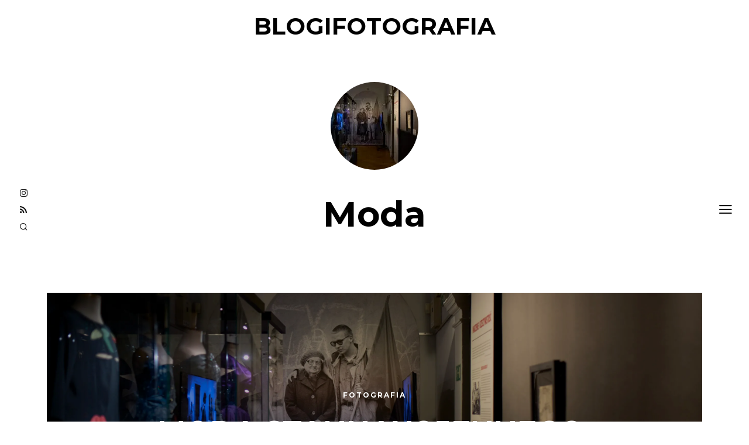

--- FILE ---
content_type: text/css
request_url: https://blogifotografia.pl/wp-content/themes/fotomag/assets/css/style.min.css?ver=2.0.8
body_size: 15954
content:
/*!
Theme Name: Fotomag
Theme URI: https://themeforest.net/item/fotomag-a-silky-minimalist-blogging-magazine-wordpress-theme-for-visual-storytelling/14967021
Description: Fotomag is a silky and extensively refined minimalist magazine. Beautiful stories are for everyone.
Version: 2.0.8
Author: Codetipi
Author URI: https://codetipi.com
Text Domain: fotomag
*/article,aside,details,figcaption,figure,footer,header,hgroup,main,nav,section,summary{display:block}
audio,canvas,video{display:inline-block}
audio:not([controls]){display:none;height:0}
[hidden],template{display:none}
html{font-family:sans-serif;-ms-text-size-adjust:100%;-webkit-text-size-adjust:100%}
body{margin:0}
a{background:transparent}
a:focus{outline:thin dotted}
a:active,a:hover{outline:0}
h1{font-size:2em;margin:.67em 0}
abbr[title]{border-bottom:1px dotted}
b,strong,.strong{font-weight:bold}
dfn,em,.em{font-style:italic}
hr{-webkit-box-sizing:content-box;box-sizing:content-box;height:0}
p{-webkit-hyphens:auto;-epub-hyphens:auto;-ms-hyphens:auto;hyphens:auto}
pre{margin:0}
code,kbd,pre,samp{font-family:monospace,serif;font-size:1em}
pre{white-space:pre-wrap}
q{quotes:"\201C" "\201D" "\2018" "\2019"}
q:before,q:after{content:'';content:none}
small,.small{font-size:75%}
sub,sup{font-size:75%;line-height:0;position:relative;vertical-align:baseline}
sup{top:-0.5em}
sub{bottom:-0.25em}
dl,menu,ol,ul{margin:1em 0}
dd{margin:0}
menu{padding:0 0 0 40px}
ol,ul{padding:0;list-style-type:none}
nav ul,nav ol{list-style:none;list-style-image:none}
img{border:0}
svg:not(:root){overflow:hidden}
figure{margin:0}
fieldset{border:1px solid silver;margin:0 2px;padding:.35em .625em .75em}
legend{border:0;padding:0}
button,input,select,textarea{font-family:inherit;font-size:100%;margin:0}
button,input{line-height:normal}
button,select{text-transform:none}
button,html input[type="button"],input[type="reset"],input[type="submit"]{-webkit-appearance:button;cursor:pointer}
button[disabled],html input[disabled]{cursor:default}
input[type="checkbox"],input[type="radio"]{-webkit-box-sizing:border-box;box-sizing:border-box;padding:0}
input[type="search"]{-webkit-appearance:textfield;-webkit-box-sizing:content-box;box-sizing:content-box}
input[type="search"]::-webkit-search-cancel-button,input[type="search"]::-webkit-search-decoration{-webkit-appearance:none}
button::-moz-focus-inner,input::-moz-focus-inner{border:0;padding:0}
textarea{overflow:auto;vertical-align:top}
table{border-collapse:collapse;border-spacing:0}
*{-webkit-box-sizing:border-box;box-sizing:border-box}
.image-replacement,.ir{text-indent:100%;white-space:nowrap;overflow:hidden}
.clearfix:after{content:"";display:block;clear:both}
span.amp{font-family:Baskerville,'Goudy Old Style',Palatino,'Book Antiqua',serif !important;font-style:italic}
.screen-reader-text{clip:rect(1px,1px,1px,1px);position:absolute !important;white-space:nowrap;height:1px;width:1px;overflow:hidden}
.screen-reader-text:focus{background-color:#f1f1f1;border-radius:3px;-webkit-box-shadow:0 0 2px 2px rgba(0,0,0,0.6);box-shadow:0 0 2px 2px rgba(0,0,0,0.6);clip:auto !important;color:#21759b;display:block;font-size:14px;font-size:.875rem;font-weight:bold;height:auto;left:5px;line-height:normal;padding:15px 23px 14px;text-decoration:none;top:5px;width:auto;z-index:100000}
embed,iframe,object{margin-bottom:1.5em;max-width:100%}
.blockquote{clear:both}
.video-wrap{position:relative;clear:both;width:100%;padding-bottom:56.25%}
.video-wrap iframe,.video-wrap object,.video-wrap embed{position:absolute;top:0;left:0;width:100%;height:100%}
.wp-caption,.gallery-caption{font-size:13px;font-size:.8125rem;font-style:italic;margin-bottom:1.5em;max-width:100%}
.wp-caption img[class*="wp-image-"]{display:block;width:100%;margin-left:auto;margin-right:auto}
.wp-caption .wp-caption-text{margin:.8075em 0}
.gallery{margin-bottom:30px;float:left;width:100%}
.wp-block-gallery .blocks-gallery-image figcaption,.wp-block-gallery .blocks-gallery-item figcaption{padding:20px 10px 5px;background:-webkit-gradient(linear,left top,left bottom,from(rgba(0,0,0,0)),color-stop(75%,rgba(0,0,0,0.25)));background:linear-gradient(rgba(0,0,0,0),rgba(0,0,0,0.25) 75%)}
.wp-block-button__link{color:inherit !important}
.gallery-item{float:left;vertical-align:top;width:100%;padding-right:5px;padding-bottom:5px;text-align:center;position:relative}
.gallery-item:hover .gallery-caption{opacity:1}
.gallery-columns-2 .gallery-item{width:50%}
.gallery-columns-3 .gallery-item{width:33.33%}
.gallery-columns-4 .gallery-item{width:25%}
.gallery-columns-5 .gallery-item{width:20%}
.gallery-columns-6 .gallery-item{width:16.66666666666667%}
.gallery-columns-7 .gallery-item{width:14.28%}
.gallery-columns-8 .gallery-item{width:12.5%}
.gallery-columns-9 .gallery-item{width:11.11111%}
.fotomag-widget .gallery-columns-5 .gallery-item,.fotomag-widget .gallery-columns-6 .gallery-item,.fotomag-widget .gallery-columns-7 .gallery-item,.fotomag-widget .gallery-columns-8 .gallery-item,.fotomag-widget .gallery-columns-9 .gallery-item{width:25%}
.fotomag-widget ul{list-style:none}
.widget-title{font-size:10px;margin-bottom:30px;letter-spacing:2px !important}
.gallery-icon{line-height:0}
.gallery-caption{position:absolute;opacity:0;background:rgba(0,0,0,0.5);margin-bottom:5px;bottom:0;color:#fff;left:0;width:100%;max-height:100%;padding:10px;-webkit-transition:.3s ease-out opacity;transition:.3s ease-out opacity}
select{max-width:100%}
.widget_categories ul{margin:15px 0}
.widget_categories ul li ol,.widget_categories ul li ul{margin:0 0 0 20px}
article.sticky .title:before{content:"*";padding-right:5px}
.widget_rss li{margin:0 0 30px;list-style-type:none}
.widget_rss .rsswidget{font-weight:700}
.widget_rss .rss-date{font-size:.8em;display:block;margin:10px 0}
.comment-list{list-style-type:none}
.comment-list ol{list-style-type:none}
.comment p{margin-bottom:1em}
.comment p:last-of-type{margin-bottom:0}
.widget_tag_cloud a{font-weight:700;font-size:10px !important;display:inline-block;margin:0 10px 0 0;letter-spacing:2px;text-transform:uppercase}
.widget_tag_cloud a:before{content:'#'}
.site-inner select,.site-inner .select2-container--default .select2-selection--single,.site-inner input[type="text"],.site-inner input[type="tel"],.site-inner input[type="number"],.site-inner input[type="password"],.site-inner input[type="email"],.site-inner input[type="url"],.site-inner textarea,.site-inner .woocommerce:not(.widget_product_search) button,.site-inner fieldset,.site-inner .drop-search input,.site-inner .post-password-form input[type="submit"]{height:48px;background:transparent;border:1px solid #eee;border-radius:0;letter-spacing:.01em;padding:0 15px;color:inherit;width:100%}
.site-inner select[multiple="multiple"]{height:auto}
.site-inner input[type="search"]{background:transparent;border:0}
.site-inner input[type="submit"],.site-inner input[type="text"],.site-inner input[type="tel"],.site-inner input[type="number"],.site-inner input[type="password"],.site-inner input[type="email"],.site-inner input[type="url"],.site-inner textarea,.site-inner .woocommerce:not(.widget_product_search) button,.site-inner fieldset{-webkit-appearance:none}
.site-inner textarea{padding:15px;min-height:96px}
.site-inner fieldset,.site-inner textarea{height:auto}
.site-inner fieldset{margin-bottom:30px}
.site-inner .post-password-form input[type="submit"]{background:#111;color:#fff}
.site-inner .post-password-form input{margin-top:15px}
.site-inner .post-password-form p:nth-child(2){display:-webkit-box;display:-ms-flexbox;display:flex;-webkit-box-align:end;-ms-flex-align:end;align-items:flex-end}
.site-inner .post-password-form p:nth-child(2) label{width:100%}
.site-inner .post-password-form p:nth-child(2) input[type="submit"]{width:200px}
.skin-dark .site-inner select,.skin-dark .site-inner input[type="text"],.skin-dark .site-inner input[type="tel"],.skin-dark .site-inner input[type="number"],.skin-dark .site-inner input[type="password"],.skin-dark .site-inner input[type="email"],.skin-dark .site-inner input[type="url"],.skin-dark .site-inner textarea,.skin-dark .site-inner .woocommerce:not(.widget_product_search) button,.skin-dark .site-inner fieldset,.skin-dark .site-inner .drop-search input,.skin-dark .site-inner .post-password-form input[type="submit"]{border:1px solid #272727}
.skin-dark .comment-form input:not(.submit),.skin-dark .comment-form textarea{background:transparent}
.fotomag-checkbox{margin-top:10px;font-size:10px;display:-webkit-box;display:-ms-flexbox;display:flex;width:100%;text-align:left}
.fotomag-checkbox a{text-decoration:underline;margin-left:3px}
.fotomag-checkbox label{position:relative}
.fotomag-checkbox label .fotomag-i{width:12px;margin-top:2px;text-align:center;margin-right:7px;height:12px;display:inline-block;background:#eee;position:relative;-webkit-transition:.2s ease;transition:.2s ease;line-height:12px;border-radius:2px}
.fotomag-checkbox label .fotomag-i:before{border-radius:2px;content:"\e908";font-family:'tipi';color:#fff;font-size:8px;position:absolute;top:0;left:0;width:100%;opacity:0;height:100%;-webkit-transform:translatey(3px);transform:translatey(3px);-webkit-transition:.2s ease;transition:.2s ease}
.fotomag-checkbox input[type="checkbox"]{position:absolute;opacity:0;top:5px;left:0;height:12px;width:12px;margin:0}
.fotomag-checkbox input[type="checkbox"]:checked+.fotomag-i{background:#1d69d0 !important}
.fotomag-checkbox input[type="checkbox"]:checked+.fotomag-i:before{opacity:1;-webkit-transform:translatey(0);transform:translatey(0)}
.select2-container--default .select2-selection--single .select2-selection__rendered{line-height:48px !important;padding:0}
.select2-container--default .select2-selection--single .select2-selection__arrow{height:48px !important;right:10px !important}
.select2-search--dropdown{padding:10px}
.select2-dropdown{border-radius:0}
.widget_search form,.widget_product_search form{border:1px solid #eee;color:#999}
.widget_search form *,.widget_product_search form *{color:#999}
.widget_search .search-submit,.widget_product_search .search-submit{height:48px;float:right;width:48px;-webkit-transition:all .2s;transition:all .2s}
.widget_search .search-submit:hover,.widget_product_search .search-submit:hover{background:rgba(255,255,255,0.05)}
.widget_search .search-field,.widget_product_search .search-field{width:100%;padding:0 20px}
.widget_search ::-webkit-input-placeholder,.widget_product_search ::-webkit-input-placeholder{color:inherit}
.widget_search ::-moz-placeholder,.widget_product_search ::-moz-placeholder{color:inherit}
.widget_search :-ms-input-placeholder,.widget_product_search :-ms-input-placeholder{color:inherit}
.sb-skin-2 .widget_search form{border:1px solid #222}
#wp-calendar{font-size:12px;width:auto}
#wp-calendar caption{padding:20px;letter-spacing:2px;text-transform:uppercase;font-size:14px;font-weight:700}
#wp-calendar thead,#wp-calendar tfoot,#wp-calendar tr th{line-height:1;border:0;font-size:10px}
#wp-calendar tbody{color:#999}
#wp-calendar tbody .pad{background:transparent}
#wp-calendar tbody td{background:#f5f5f5;border:1px solid transparent;padding:10px}
#wp-calendar tbody td:hover{opacity:.5;color:#666}
#wp-calendar tbody a{text-decoration:underline}
#wp-calendar thead{border-bottom:1px solid #eee}
#wp-calendar tr td{padding:15px 13px;text-align:center;border:0}
#wp-calendar #prev{text-align:left}
#wp-calendar #next{text-align:right}
.fotomag-widget .mm-sb-top .sub-menu{padding:0}
.fotomag-widget .sub-menu .menu-item-has-children>a:after{display:none}
.fotomag-widget .menu li,.fotomag-widget.widget_categories ul li,.fotomag-widget.widget_archive ul li,.fotomag-widget.widget_pages ul li{display:block !important}
.fotomag-widget .menu .sub-menu,.fotomag-widget.widget_categories ul .sub-menu,.fotomag-widget.widget_archive ul .sub-menu,.fotomag-widget.widget_pages ul .sub-menu{opacity:1;visibility:visible;margin:0}
.fotomag-widget .sub-menu{min-width:0 !important;display:block;background:transparent;-webkit-transform:none !important;transform:none !important}
.fotomag-widget .sub-menu li{border-bottom:0}
.fotomag-widget .sub-menu li a{padding:10px 0 !important;display:inline}
.fotomag-widget .sub-menu,.fotomag-widget .standard-drop .sub-menu{position:static;visibility:inherit;opacity:inherit}
.fotomag-widget .menu-item-has-children>a:after{display:none}
.footer-widget .menu,.footer-widget.widget_categories ul,.footer-widget.widget_archive ul,.footer-widget.widget_pages ul{font-size:13px;letter-spacing:1px}
.cb-divider .cb-title:before{right:100%}
.cb-divider .cb-title:after{left:100%}
.cb-divider{width:100%;overflow:hidden;position:relative;text-align:center;margin:30px 0}
.cb-divider .cb-title{color:#777;margin:0;position:relative;display:inline-block;letter-spacing:2px;line-height:1.2;text-transform:uppercase;padding:7px 30px;font-size:14px;font-weight:700;background:#fff}
.cb-divider .cb-title:after,.cb-divider .cb-title:before{content:"";display:block;height:10px;position:absolute;top:50%;margin-top:-5px;width:1920px;background:#ddd}
/*! Swipebox v1.3.0 | Constantin Saguin csag.co | MIT License | github.com/brutaldesign/swipebox */html.swipebox-html.swipebox-touch{overflow:hidden !important}
#swipebox-overlay img{border:none !important}
#swipebox-overlay{direction:ltr;width:100%;height:100%;position:fixed;top:0;left:0;z-index:99999 !important;overflow:hidden;-webkit-user-select:none;-moz-user-select:none;-ms-user-select:none;user-select:none}
#swipebox-container{position:relative;width:100%;height:100%}
#swipebox-slider{-webkit-transition:-webkit-transform .4s ease;transition:-webkit-transform .4s ease;transition:transform .4s ease;transition:transform .4s ease,-webkit-transform .4s ease;height:100%;left:0;top:0;width:100%;white-space:nowrap;position:absolute;display:none;cursor:pointer}
#swipebox-slider .slide{height:100%;width:100%;line-height:1px;text-align:center;display:inline-block}
#swipebox-slider .slide:before{content:"";display:inline-block;height:50%;width:1px;margin-right:-1px}
#swipebox-slider .slide img,#swipebox-slider .slide .swipebox-video-container,#swipebox-slider .slide .swipebox-inline-container{display:inline-block;max-height:100%;max-width:100%;margin:0;padding:0;width:auto;height:auto;vertical-align:middle}
#swipebox-slider .slide .swipebox-video-container{background:0;max-width:1140px;max-height:100%;width:100%;padding:5%;-webkit-box-sizing:border-box;box-sizing:border-box}
#swipebox-slider .slide .swipebox-video-container .swipebox-video{width:100%;height:0;padding-bottom:56.25%;overflow:hidden;position:relative}
#swipebox-slider .slide .swipebox-video-container .swipebox-video iframe{width:100% !important;height:100% !important;position:absolute;top:0;left:0}
#swipebox-slider .slide-loading{background:url(../img/loader.gif) no-repeat center center}
#swipebox-bottom-bar,#swipebox-top-bar{-webkit-transition:.5s;transition:.5s;position:absolute;left:0;z-index:999;height:50px;width:100%}
#swipebox-bottom-bar{bottom:-50px}
#swipebox-bottom-bar.visible-bars{-webkit-transform:translate3d(0,-50px,0);transform:translate3d(0,-50px,0)}
#swipebox-top-bar{top:-50px}
#swipebox-top-bar.visible-bars{-webkit-transform:translate3d(0,50px,0);transform:translate3d(0,50px,0)}
#swipebox-title{display:block;width:100%;text-align:center}
#swipebox-prev,#swipebox-next,#swipebox-close{background-image:url(../img/icons.png);background-repeat:no-repeat;border:none !important;text-decoration:none !important;cursor:pointer;width:50px;height:50px;top:0}
#swipebox-arrows{display:block;margin:0 auto;width:100%;height:50px}
#swipebox-prev{background-position:-32px 13px;float:left}
#swipebox-next{background-position:-78px 13px;float:right}
#swipebox-close{top:0;right:0;position:absolute;z-index:9999;background-position:15px 12px}
.swipebox-no-close-button #swipebox-close{display:none}
#swipebox-prev.disabled,#swipebox-next.disabled{opacity:.3}
.swipebox-no-touch #swipebox-overlay.rightSpring #swipebox-slider{-webkit-animation:rightSpring .3s;animation:rightSpring .3s}
.swipebox-no-touch #swipebox-overlay.leftSpring #swipebox-slider{-webkit-animation:leftSpring .3s;animation:leftSpring .3s}
.swipebox-touch #swipebox-container:before,.swipebox-touch #swipebox-container:after{-webkit-backface-visibility:hidden;backface-visibility:hidden;-webkit-transition:all .3s ease;transition:all .3s ease;content:' ';position:absolute;z-index:999;top:0;height:100%;width:20px;opacity:0}
.swipebox-touch #swipebox-container:before{left:0;-webkit-box-shadow:inset 10px 0 10px -8px #656565;box-shadow:inset 10px 0 10px -8px #656565}
.swipebox-touch #swipebox-container:after{right:0;-webkit-box-shadow:inset -10px 0 10px -8px #656565;box-shadow:inset -10px 0 10px -8px #656565}
.swipebox-touch #swipebox-overlay.leftSpringTouch #swipebox-container:before{opacity:1}
.swipebox-touch #swipebox-overlay.rightSpringTouch #swipebox-container:after{opacity:1}
#swipebox-overlay{background:#0d0d0d}
#swipebox-bottom-bar,#swipebox-top-bar{text-shadow:1px 1px 1px black;background:#000;opacity:.95}
#swipebox-top-bar{color:white !important;font-size:15px;line-height:43px;font-family:Helvetica,Arial,sans-serif}
body{scroll-behavior:smooth;font-size:15px;line-height:1.8;-webkit-font-smoothing:antialiased;color:#222;background:#fff}
img:not(.fs-lightbox-image){max-width:100%}
img{height:auto}
.wp-block-categories-list,.wp-block-archives-list{list-style:none}
.video-wrap,.alignfull .wp-block-embed__wrapper{position:relative;clear:both;width:100%;padding-bottom:56.25%}
.video-wrap iframe,.video-wrap object,.video-wrap embed,.alignfull .wp-block-embed__wrapper iframe,.alignfull .wp-block-embed__wrapper object,.alignfull .wp-block-embed__wrapper embed{position:absolute;top:0;left:0;width:100%;height:100%}
.logo-fallback{font-size:40px;text-transform:uppercase;color:#000;font-weight:700;line-height:1;text-align:center}
.logo-fallback a{color:inherit}
.wp-block-image figcaption{font-size:13px;margin-bottom:1em;margin-top:.5em;text-align:center}
.alignfull:not(.alignwide),img.alignnone.size-full,.wp-caption.alignnone .size-full{margin:30px calc(50% - 50vw);z-index:3;position:relative}
.alignfull,img.alignnone.size-full,.wp-caption.alignnone .size-full{width:100vw !important;max-width:none}
.wp-caption.alignnone .size-full{margin-bottom:0}
.rounded{border-radius:50%}
.cb-link-overlay{position:absolute;z-index:15;top:0;left:0;bottom:0;right:0;max-height:100%;max-width:100%;-webkit-transition:.5s opacity ease;transition:.5s opacity ease}
.cb-ta-center{text-align:center}
.mask{line-height:0;-webkit-backface-visibility:hidden;backface-visibility:hidden}
.cb-border-top{padding-top:80px}
.cb-border-bot{padding-bottom:80px}
*::-webkit-input-placeholder{color:#222}
*:-moz-placeholder{color:#222}
*::-moz-placeholder{color:#222}
*:-ms-input-placeholder{color:#222}
.tipi-flex-lcr,.tipi-vertical-c,.tipi-all-c,.tipi-flex,.tipi-flex-eq-height{display:-webkit-box;display:-ms-flexbox;display:flex}
.tipi-vertical-c,.tipi-all-c{-webkit-box-align:center;-ms-flex-align:center;align-items:center}
.tipi-all-c{-webkit-box-pack:center;-ms-flex-pack:center;justify-content:center}
.cb-header-trans-tr.single .cb-header{position:absolute;top:0;width:100%}
.cb-header-trans-tr.single.admin-bar .cb-header{top:86px}
.wrap{width:100%;margin:0 auto}
.entry-content{padding:30px 40px}
.entry-content p{-ms-word-wrap:break-word;overflow-wrap:break-word;word-break:break-word}
#cb-content{min-height:85vh}
.cb-no-fis .entry-content{padding-top:0}
.cb-col{float:left}
.cb-col-1{width:100%}
.cb-col-2{width:100%}
.cb-col-3{width:100%}
.cb-col-4{width:100%}
.cb-col-5{width:100%}
.cb-col-6{width:100%}
.cb-col-7{width:100%}
.cb-col-8{width:100%}
.cb-col-9{width:100%}
.cb-col-10{width:100%}
.cb-col-11{width:100%}
.cb-col-12{width:100%}
a,a:visited{text-decoration:none}
a:link,a:visited:link{-webkit-tap-highlight-color:rgba(0,0,0,0.3)}
h1,h2,h3,h4,h5{text-rendering:optimizelegibility;font-weight:700}
h1{font-size:1.7333333333333334em;line-height:1.1153846153846154em;margin-top:1.1153846153846154em;margin-bottom:1.1153846153846154em}
h2{font-size:1.4em;line-height:1.3809523809523812em;margin-top:1.3809523809523812em;margin-bottom:1.3809523809523812em}
h3{font-size:1.2em;line-height:1.6111111111111112em;margin-top:1.6111111111111112em;margin-bottom:0}
h4{font-size:1em;line-height:1.8888888888888888em;margin-top:1.8888888888888888em;margin-bottom:0}
h5{font-size:1em;line-height:1.8888888888888888em;margin-top:1.8888888888888888em;margin-bottom:0}
p,ul,ol,pre,table,blockquote{margin-top:0;margin-bottom:1.8888888888888888em}
ul ul,ol ol,ul ol,ol ul{margin-top:0;margin-bottom:0}
hr{border:1px solid;margin:-1px 0}
b,strong,em,small,code{line-height:1}
sup{line-height:0;position:relative;vertical-align:baseline;top:-0.5em}
sub{bottom:-0.25em}
blockquote{font-style:italic;margin:2em 0;font-size:120%;line-height:1.8}
blockquote cite{font-size:.7em;display:block;margin-top:.7em}
cite{font-style:italic}
dt{font-weight:bold}
table{width:100%;margin-bottom:20px}
table tr td{border-bottom:1px solid #222;padding:10px}
table tr th{border-bottom:3px solid #222;padding:10px}
ol,ul{list-style-position:inside}
ol li ol,ol li ul,ul li ol,ul li ul{margin:0 0 0 1em}
ul{list-style-type:circle}
ol{list-style-type:decimal}
dd{margin-left:0;font-size:.9em;color:#787878;margin-bottom:1.5em}
pre{background:#eee;padding:15px}
video,object{max-width:100%;height:auto}
mark{background:yellow}
.attachment .size-full.alignnone{width:100%;margin-left:0}
.attachment .type-attachment{margin-bottom:80px}
.cb-fs-img{margin:20px 0}
.aligncenter{position:relative;max-width:100%;padding:1em 0;display:block;margin:0 auto;text-align:center}
.alignleft{float:left;margin:0 1em 1em 0;max-width:100%}
.alignleft img{width:100%}
.alignright{float:right;max-width:100%;margin:0 0 1em 1em}
.alignright img{width:100%}
.alignnone{max-width:100%}
.alignleft .wp-caption-text,.alignright .wp-caption-text,.aligncenter .wp-caption-text{padding:7px 12px;margin:0;font-style:italic;text-align:center}
.alignnone.cb-fs-embed .wp-caption-text,.aligncenter .wp-caption-text{padding:7px 12px;margin:0}
.alignnone .wp-caption-text{font-style:italic;text-align:center}
.wp-caption.alignleft,.wp-caption.alignright{margin-bottom:0}
.gallery{background:#f2f2f2;padding:20px 0 !important;margin:40px 0 !important}
.gallery dl{margin:20px 0 !important}
.gallery dl dt{line-height:0}
.gallery dl dd.gallery-caption{padding:8px 10px;text-align:center;color:#535353;margin:0}
.gallery dl a{vertical-align:top}
.gallery dl img{border:none !important;margin:0;-webkit-transition:opacity .35s ease-in-out;transition:opacity .35s ease-in-out;opacity:1;-webkit-backface-visibility:hidden;backface-visibility:hidden}
.gallery dl img:hover{opacity:.7}
.tiled-gallery img{-webkit-transition:opacity .35s ease-in-out;transition:opacity .35s ease-in-out;opacity:1;-webkit-backface-visibility:hidden;backface-visibility:hidden}
.tiled-gallery img:hover{opacity:.7}
.gallery-columns-5,.gallery-columns-6,.gallery-columns-7,.gallery-columns-8,.gallery-columns-9{padding:20px}
.cb-embed-wrap{position:relative;padding-top:56%}
.cb-embed-wrap iframe{position:absolute;top:0;left:0;width:100%;height:100%}
.mejs-container{margin:40px 0}
.logo img{vertical-align:top}
.logo__main{display:inline-block}
.cb-nav-top{background:#fff;text-align:center;z-index:52;padding:15px 0;position:relative}
.cb-top-nav-menu{display:none}
.sticky:before{content:"\f08d";font-family:fontAwesome;position:absolute;top:0;z-index:15;left:0;color:#000;background:#fff;font-size:20px;padding:20px 30px}
.screen-reader-text{clip:rect(1px,1px,1px,1px);position:absolute !important;height:1px;width:1px;overflow:hidden}
.screen-reader-text:focus{background-color:#f1f1f1;border-radius:3px;-webkit-box-shadow:0 0 2px 2px rgba(0,0,0,0.6);box-shadow:0 0 2px 2px rgba(0,0,0,0.6);clip:auto !important;color:#21759b;display:block;font-size:14px;font-size:.875rem;font-weight:bold;height:auto;left:5px;line-height:normal;padding:15px 23px 14px;text-decoration:none;top:5px;width:auto;z-index:100000}
.entry-title{text-align:center}
.cb-title,.title{-ms-word-wrap:break-word;overflow-wrap:break-word;word-break:break-word}
.hero{position:relative}
.hero img{opacity:0;-webkit-transition:.5s ease-in-out opacity;transition:.5s ease-in-out opacity}
.mask-loaded .hero img{opacity:.7}
.hero,.preview{width:100%}
.hero .title,.preview .title{text-transform:uppercase;font-weight:700;margin:15px 0;font-size:22px}
.hero .subtitle,.preview .subtitle{text-transform:none;font-style:italic;display:block;font-size:20px;margin:15px 0;font-weight:400;line-height:1.5}
.hero .meta,.preview .meta{width:60%;text-align:center;margin:0 auto}
.hero .cb-credit-line,.preview .cb-credit-line{position:absolute;bottom:0;left:0;padding:5px 10px;background:rgba(0,0,0,0.5);font-size:10px;letter-spacing:1px;color:#fff;z-index:2}
.article-footer .cb-like-wrap{width:100%;text-align:center}
.cb-like-count{font-size:20px;line-height:1.3;-webkit-transition:.35s opacity linear;transition:.35s opacity linear;display:inline-block}
.cb-like-count .cb-like-icon{position:relative;display:inline-block;width:22px;height:18px}
.cb-like-count .cb-like-icon i{-webkit-transition:.35s opacity ease-in-out;transition:.35s opacity ease-in-out;position:absolute;top:0;left:0}
.cb-like-count.cb-loading{opacity:.3}
.cb-like-count.cb-loading:hover{cursor:default}
.cb-like-count.cb-loading .cb-icon-full{opacity:1}
.liked-0 .cb-icon-full{opacity:0}
.liked-0 .cb-icon-empty{opacity:1}
.liked-0:hover{cursor:pointer}
.liked-0:hover .cb-icon-full{opacity:1}
.liked .cb-icon-full{opacity:1}
.liked .cb-icon-empty{opacity:0}
.entry-content .spon-block{margin-bottom:15px;width:100%;font-size:16px}
.entry-content .spon-block a{color:#000}
.entry-content .spon-block .title{background:#fee700;text-transform:uppercase;padding:3px 7px;font-size:8px;letter-spacing:2px;color:#333;border-radius:2px;line-height:1.6;display:inline-block;margin-right:15px}
.entry-content .spon-block .spon-img{margin-right:10px;line-height:0}
.entry-content .spon-block .spon-img img{max-width:45px}
.hero-title-overlay,.preview{color:#fff;position:relative;text-align:center;padding-bottom:66.6666666%;width:100%;overflow:hidden}
.hero-title-overlay .mask,.preview .mask{background:#000;overflow:hidden;height:100%}
.hero-title-overlay .meta,.preview .meta{position:absolute;top:50%;left:50%;-webkit-transform:translate(-50%,-50%);transform:translate(-50%,-50%);z-index:10;width:80%}
.hero-title-overlay a,.preview a{color:#fff}
.hero-title-overlay .cb-like-count,.preview .cb-like-count{position:absolute;right:24px;bottom:24px;z-index:1}
.hero-title-overlay .icon__embed,.preview .icon__embed{background:rgba(255,255,255,0.9);color:#000}
.hero-2 .hero,.hero-2 .mask{max-height:50vh}
.hero-2 .mask{display:-webkit-box;display:-ms-flexbox;display:flex;-webkit-box-align:center;-ms-flex-align:center;align-items:center}
.cb-al-post .cb-style-2 .icon__embed{background:rgba(255,255,255,0.9);color:#000;-webkit-transition:.35s background ease-in-out;transition:.35s background ease-in-out}
.cb-al-post .cb-style-2 .icon__embed:hover{background:#fff}
.cb-fi{position:absolute;top:0;right:0;bottom:0;left:0;height:100%;width:100%;background-size:cover;background-position:50%;opacity:.8;-webkit-backface-visibility:hidden;backface-visibility:hidden}
.cb-style-2{color:#fff;position:relative !important}
.cb-style-2 .meta{position:absolute;top:50%;left:50%;-webkit-transform:translate(-50%,-50%);transform:translate(-50%,-50%);z-index:10}
.cb-style-2 img{opacity:.8;max-width:none;width:100%}
.cb-style-2 a{color:#fff}
.cb-style-2 .cb-fis-bg{background-position:50% 50% !important}
.no-fi{margin:100px 0;position:relative}
.no-fi .cb-like-count{margin-top:10px}
.no-fi .title{color:#000}
.no-fi a{color:#000}
.no-fi .icon__embed{background:#000;color:#fff;display:block;margin:20px auto 0}
.hero-1 .hero{height:100vh}
.cb-al-post .hero-wrap,.cb-al-post .cb-gallery-wrap{position:relative}
.cb-al-post.cb-loaded .cb-fis .cb-fis-bg{opacity:.7}
.icon__embed{margin-left:auto;margin-right:auto;width:36px;height:36px;display:-webkit-box;display:-ms-flexbox;display:flex;-webkit-box-align:center;-ms-flex-align:center;align-items:center;-webkit-box-pack:center;-ms-flex-pack:center;justify-content:center;font-size:15px;-webkit-transition:.3s;transition:.3s}
.icon__embed:hover{-webkit-transform:scale(1.2,1.2);transform:scale(1.2,1.2)}
.cb-bs{margin-bottom:2px;background:#000}
.cb-bs .title{text-transform:uppercase;font-weight:700;margin:0;font-size:20px}
.cb-bs .subtitle{text-transform:none;font-style:italic;display:block;font-size:12px;margin:10px 0;font-weight:400}
.cb-bs .cb-cat{font-size:12px;line-height:1.3}
.cb-bs .icon__embed{margin-top:15px}
.cb-s .title{margin:15px 0;line-height:1.2em}
.cb-m .title{margin:15px 0;line-height:1.2em}
.fs-fi{background:#000;overflow:hidden;z-index:51;top:0;left:0;padding-bottom:0}
.fs-fi .cb-fis-bg{background-size:cover;height:inherit;opacity:0;background-position:50% 50%;-webkit-transition:.5s ease-in-out opacity;transition:.5s ease-in-out opacity}
.fs-fi .bg__ldd{opacity:.7}
.go__down{position:absolute;bottom:40px;z-index:20;font-size:40px;color:#fff;left:50%;-webkit-transform:translateX(-50%);transform:translateX(-50%)}
.go__down:focus{outline:0}
.cb-style-text-1{text-align:center;list-style-type:none}
.cb-style-text-1 li a{text-transform:uppercase;font-weight:700;margin:10px 0;text-decoration:none}
.cb-cat{text-transform:uppercase;font-weight:700;font-size:12px;display:inline-block;letter-spacing:2px}
.cb-cat a{display:inline-block;margin:3px 3px 0}
.cb-cat a:after{content:"/";margin-left:5px;font-weight:400}
.cb-cat a:last-child:after{content:'';display:none}
.progress{position:fixed;height:4px;top:44px;width:0;background-color:#161616;-webkit-transition:.2s opacity,0.3s top;transition:.2s opacity,0.3s top;opacity:0;z-index:20}
.progress.active{opacity:1}
.progress__count{position:absolute;right:0;font-size:16px;color:#fff;background:#000;padding:2px 10px;border-radius:3px}
.cb-reading-time-on .cb-cat a:last-child:after{content:'/';display:inline}
.cb-date{font-size:12px;margin-top:1em;color:#666}
.cb-link{width:100%;height:100%;position:absolute;top:0;left:0;display:block;z-index:11}
.cb-alp-ld{position:relative;display:block;height:100px;text-align:center}
.cb-alp-ld i{-webkit-animation:fa-spin 1.2s infinite linear;animation:fa-spin 1.2s infinite linear}
.cb-alp-ld .cb-end{display:none;text-transform:uppercase}
.cb-no-more i{display:none}
.cb-no-more .cb-end{display:block}
.cb-post-footer-block{margin:0 auto 4em;text-align:center}
.cb-post-footer-block .cb-block-title,.cb-post-footer-block .comment-reply-title{text-transform:uppercase;font-weight:700;font-size:30px;margin-bottom:60px}
.cb-post-footer-block .comment-reply-title small{font-size:60%;line-height:1.8}
.cb-post-footer-block a{color:#222}
.cb-tags{text-align:left}
.cb-tags a{font-weight:700;font-size:10px !important;display:inline-block;margin:0 10px 0 0;letter-spacing:2px;text-transform:uppercase}
.cb-tags a:before{content:'#'}
.cb-social-sharing .cb-title{display:inline-block;margin-right:20px;font-weight:700;font-size:15px}
.cb-social-sharing .cb-sharing-buttons{display:inline-block}
.cb-social-sharing .cb-sharing-buttons a{display:inline-block;color:#000;margin:0 15px}
.sharing-top{margin-bottom:30px}
.cb-separator{display:block;height:1px;background:#111;width:100%;margin-bottom:4em}
.cb-next-previous{text-align:center}
.cb-next-previous img{border-radius:50%}
.cb-next-previous .cb-next-previous-block{width:100%;font-weight:700}
.cb-next-previous .cb-next-previous-block .cb-read-title{display:block;color:#4d4d4d;font-size:12px;letter-spacing:1px}
.cb-next-previous .cb-previous-post{margin-bottom:40px}
.cb-next-previous .cb-title{font-size:16px;letter-spacing:1px}
.commentlist{list-style-type:none}
.commentlist li{display:inline-block;width:100%;margin-bottom:20px;padding-top:40px;text-align:left}
.commentlist li .cb-comment-body .cb-gravatar-image img{border-radius:50%}
.commentlist li .cb-comment-body img{float:right;margin-left:20px;line-height:0}
.commentlist li .cb-comment-body .comment-author{min-height:80px}
.commentlist li .cb-comment-body .comment-author .fn{font-style:normal;display:block;font-size:16px;font-weight:700;letter-spacing:1px}
.commentlist li .cb-comment-body .comment-author .fn a{color:#202020}
.commentlist li .cb-comment-body .comment-author time a{font-size:12px;color:#9a9a9a}
.commentlist li .cb-comment-body .comment_content{margin-top:20px}
.commentlist li .cb-comment-body .comment_content p{margin:5px 0}
.commentlist li .cb-comment-body .comment-reply-link,.commentlist li .cb-comment-body .comment-edit-link{color:#4d4d4d;font-size:12px;letter-spacing:1px;font-weight:700}
.commentlist li .cb-comment-body .comment-edit-link{margin:10px 0}
.commentlist li .cb-comment-body .alert p{color:#4d4d4d;margin:15px 0;font-weight:700;font-size:.6em;letter-spacing:2px;text-transform:uppercase;display:block;font-weight:700}
.commentlist li #respond{padding-left:20px}
.commentlist li .children{margin:20px 0 -20px}
.commentlist li .children .cb-border{padding-right:0 !important}
.commentlist li .depth-3 .children{padding-left:0}
.commentlist li .depth-3 .children .cb-border{padding-left:0 !important}
.commentlist .pingback .cb-comment-body .comment_content{padding-left:0 !important}
.commentlist #cancel-comment-reply-link{display:block}
.commentlist article{padding-bottom:40px}
.bypostauthor{background:#f5f5f5;border-radius:5px}
.comment-form{text-align:left}
.comment-form input,.comment-form textarea{width:100%;border:0;padding:20px;-webkit-transition:background .35s;transition:background .35s;background:#f2f2f2;color:#444;line-height:1.8}
.comment-form input:focus,.comment-form textarea:focus{outline-width:0;background:#e1e1e1}
.comment-form textarea{height:250px}
.comment-form #submit,.comment-form label{color:#161616;font-size:10px;letter-spacing:1px;text-transform:uppercase;margin:0 0 10px;display:block;font-weight:700}
.comment-form .comment-notes{color:#888;display:block;padding-bottom:10px}
.comment-form #submit{font-size:12px;width:auto;padding:10px 20px;margin:50px 0;-webkit-transition:background .35s;transition:background .35s;border:2px solid #161616;background:transparent}
.comment-form #submit:hover{-webkit-box-shadow:3px 3px 0 #161616;box-shadow:3px 3px 0 #161616;background:rgba(255,255,255,0.25)}
.social__icons a{font-size:20px;margin:0 10px}
.cb-author-box .mask{margin-bottom:2em;display:inline-block}
.cb-author-box .mask img{margin:0;border-radius:50%}
.cb-title-box{text-align:center;margin:50px auto 100px}
.cb-title-box .cb-arc-title{color:#000}
.cb-title-box a{color:#000}
.cb-title-box .mask{margin-bottom:0;display:inline-block}
.cb-title-box .mask img{margin:0;border-radius:50%}
.cb-title-box .cb-upper-title{font-size:15px;letter-spacing:2px;font-weight:700;color:#555;display:block;text-transform:uppercase;line-height:1.5}
.cb-related-posts a{color:#fff}
.cb-single-rp .cb-bs{margin:0 auto !important;float:none !important}
.cb-page-links{margin:0 0 2em}
.cb-page-links>.cb-page-number{text-decoration:underline;margin-right:2px}
.cb-page-links a{color:#222;margin-right:2px}
.comment-edit-link{display:none}
.cb-post-format-embed{opacity:0;visibility:hidden;z-index:910;position:fixed;-webkit-transform:translate3d(-50%,-60%,0);transform:translate3d(-50%,-60%,0);-webkit-transition:opacity .35s ease-in-out,visibility .35s ease-in-out,-webkit-transform .35s ease-in-out;transition:opacity .35s ease-in-out,visibility .35s ease-in-out,-webkit-transform .35s ease-in-out;transition:transform .35s ease-in-out,opacity .35s ease-in-out,visibility .35s ease-in-out;transition:transform .35s ease-in-out,opacity .35s ease-in-out,visibility .35s ease-in-out,-webkit-transform .35s ease-in-out;width:80%;max-width:1200px;margin:0 auto;top:50%;left:50%}
.pagi-num{padding:50px 0}
.pagination,.woocommerce-pagination{width:100%;text-align:center;clear:left;color:#000;padding:0 20px}
.pagination .page-numbers,.woocommerce-pagination .page-numbers{-webkit-transition:.3s ease-out all;transition:.3s ease-out all;font-weight:400;display:inline-block;padding:5px 12px;font-size:9px;min-width:35px;margin:0 10px 10px 0;border:1px solid #e6e6e6;-webkit-backface-visibility:hidden;backface-visibility:hidden}
.pagination .page-numbers:hover,.woocommerce-pagination .page-numbers:hover{background:#161616;border-color:#161616;color:#fff}
.pagination .prev:hover,.woocommerce-pagination .prev:hover{-webkit-transform:translatex(-2px);transform:translatex(-2px)}
.pagination .next:hover,.woocommerce-pagination .next:hover{-webkit-transform:translatex(2px);transform:translatex(2px)}
.pagination .dots:hover,.woocommerce-pagination .dots:hover{opacity:.5;-webkit-transform:none;transform:none}
.pagination .current,.woocommerce-pagination .current{background:#161616;border:1px solid #161616;color:#fff}
.pagination .current:hover,.woocommerce-pagination .current:hover{-webkit-transform:none;transform:none}
.pagination a,.woocommerce-pagination a{margin:50px 0;color:#000}
.no-more-articles-wrap{margin:0 0 50px}
.no-more-articles-wrap .no-more-articles{width:100%;max-width:450px}
.pagination.loaded{height:0;opacity:0}
.cb-blog-infinite-scroll{opacity:0}
article+.no-more-articles-wrap{margin-top:50px}
.tipi-button,.tipi-button-wrap a{display:inline-block;-webkit-appearance:none;outline:0;-webkit-transition:all .3s ease-out;transition:all .3s ease-out;letter-spacing:1px;cursor:pointer;font-weight:700;text-transform:uppercase;background:#18181e;color:white;height:50px;line-height:50px;border:0;padding:0 90px;font-size:11px}
.tipi-button-l a{font-size:inherit;width:100%;height:auto;padding:15px 30px;line-height:1;max-width:450px}
.tipi-button-border a{color:#000;border:2px solid #000;background:transparent}
.tipi-button-border a:hover{-webkit-box-shadow:3px 3px 0 #161616;box-shadow:3px 3px 0 #161616;background:rgba(255,255,255,0.25)}
.no-more{opacity:.25;pointer-events:none}
.cb-fixed{position:fixed;z-index:50}
.cb-social-icon{display:inline-block}
.nav{-webkit-transition:.35s ease-in-out opacity,0.35s ease-in-out visibility;transition:.35s ease-in-out opacity,0.35s ease-in-out visibility}
.cb-nav-left .cb-pipe{display:inline-block;color:#d2d2d2;padding:0 15px}
.cb-v-container{font-size:15px}
.cb-v-container a{display:inline-block;color:#161616;padding:0 10px;font-weight:700;text-transform:uppercase}
.single .nav,.page .nav{opacity:0;visibility:hidden;z-index:2}
.cb-show-sides .nav{opacity:1;visibility:visible}
.cb-show-sides.cb-freeze-sides{position:absolute;height:100vh}
.cb-under-footer{margin:30px 0}
.cb-footer-area .mc4wp-form-fields input[type=email]{border:2px solid #fff}
.cb-footer-area .mc4wp-form-fields input[type=submit]{background:#222}
.cb-footer-area .cb-separator{margin:30px 0;display:inline-block}
.cb-widget-title{text-align:center;color:#fff;text-transform:uppercase;font-size:15px;margin:0 0 2em}
.cb-widget{max-width:100%;overflow:hidden;margin-bottom:60px}
.cb-widget ul{margin:0}
.cb-widget li{margin:5px 0}
.cb-widget label{margin-right:10px}
.cb-widget:last-child{margin-bottom:0}
.instagram-pics{width:calc(100% + 4px);list-style-type:none}
.instagram-pics li{position:relative;overflow:hidden;float:left;width:33.33333%;border-right:4px solid transparent;line-height:0;margin:0 0 4px}
.instagram-pics li a{display:block}
.fb-like-box{min-height:250px}
.widget_categories ul{margin:15px 0;list-style-type:circle;list-style-position:inside}
.widget_categories ul li ol,.widget_categories ul li ul{margin:0 0 0 20px}
.widget_nav_menu ul,.widget_rss ul,.widget_recent_entries ul,.widget_recent_comments ul,.widget_meta ul,.widget_categories ul,.widget_archive ul,.widget_pages ul{list-style-type:disc;list-style-position:inside}
.widget_rss{max-width:400px;margin:0 auto 60px}
.widget_rss li{margin:0 0 30px;list-style-type:none}
.widget_rss .rss-date{font-size:.8em;display:block;margin:10px}
.widget_search .cb-search{margin:0 auto;position:relative;color:#161616;font-weight:700;max-width:400px}
.widget_search .cb-search .cb-search-field{width:100%;font-size:16px;padding:10px 80px 10px 20px;height:60px;outline:0;background:#e4e4e4;border:0}
.widget_search .cb-search .cb-search-submit{background:transparent;font-size:18px;border:0;width:60px;height:60px;position:absolute;top:0;right:0;-webkit-appearance:none;outline:0}
.widget_search .cb-search .cb-search-submit:hover{color:#555}
.widget_tag_cloud .tagcloud{max-width:400px;margin:0 auto}
.widget_tag_cloud a{font-weight:700;font-size:10px !important;display:inline-block;margin:0 10px 0 0;letter-spacing:2px;text-transform:uppercase}
.widget_tag_cloud a:before{content:'#'}
#calendar_wrap td{padding:10px;text-align:center}
#wp-calendar{font-size:12px;width:auto;margin:0 auto}
#wp-calendar caption{padding:20px;letter-spacing:2px;text-transform:uppercase;font-size:14px;font-weight:700}
#wp-calendar thead,#wp-calendar tfoot,#wp-calendar tr th{line-height:1;border-top:2px solid #fff;border-bottom:2px solid #fff}
#wp-calendar thead a,#wp-calendar tfoot a,#wp-calendar tr th a{color:#fff}
#wp-calendar tr td{padding:15px;border:0}
#wp-calendar a{text-decoration:underline}
#wp-calendar #prev{text-align:left}
#wp-calendar #next{text-align:right}
.cb-footer-last{padding-top:50px;padding-bottom:50px;background:#000;color:#fff;text-align:center}
.cb-footer-last a{color:#fff}
.cb-copyright{font-size:14px}
.cb-copyright .cb-copyright-block{display:inline-block}
.cb-copyright .cb-divider{margin:0 5px}
.logo__footer{margin-bottom:30px}
.cb-footer-social-icons{margin-bottom:30px;padding-top:30px}
.cb-footer-social-icons a{margin:0 15px;-webkit-transition:opacity .25s ease;transition:opacity .25s ease}
.cb-footer-social-icons a:hover{opacity:.5}
.cb-tagline{margin-bottom:30px;line-height:1.8}
.cb-tagline .cb-col-4{display:inline-block;max-width:400px}
.cb-footer-nav{list-style-type:none;margin:0;font-size:14px}
.cb-footer-nav ul{list-style-type:none}
.cb-footer-nav ul,.cb-footer-nav li{display:inline-block}
.cb-footer-nav li{margin:5px}
.cb-button{padding:0 20px;border:2px solid #000;font-size:14px;text-transform:uppercase;font-weight:700;height:40px;line-height:36px;color:#161616;text-align:center;display:inline-block;letter-spacing:1px}
.cb-button:hover{-webkit-box-shadow:3px 3px 0 #161616;box-shadow:3px 3px 0 #161616;background:rgba(255,255,255,0.25)}
.button__back__home{font-size:12px;color:#000}
.pagination .no-more-articles,.woocommerce-pagination .no-more-articles{margin-bottom:10px}
.button-arrow{position:relative;padding-left:30px;padding-right:30px}
.button-arrow>i{opacity:0;position:absolute;top:50%;-webkit-transition:.2s ease-out all;transition:.2s ease-out all;font-size:1em;-webkit-transform:translate3d(0,-50%,0);transform:translate3d(0,-50%,0)}
.button-arrow .button-title{-webkit-transition:.2s ease-out all;transition:.2s ease-out all;display:inline-block}
.button-arrow:hover i{opacity:1}
.button-arrow:hover>i{-webkit-transform:translate3d(-10px,-50%,0);transform:translate3d(-10px,-50%,0)}
.button-arrow:hover .button-title{-webkit-transform:translate3d(10px,0,0);transform:translate3d(10px,0,0)}
.mask img{-o-object-fit:cover;object-fit:cover;height:100%;width:100%}
.overlay__base{position:fixed;top:0;left:0;bottom:0;right:0;width:100%;height:100%;opacity:0;visibility:hidden;z-index:905;-webkit-transition:.3s;transition:.3s;background:rgba(255,255,255,0.9)}
.overlay__base iframe,.overlay__base video,.overlay__base audio{height:100%;width:100%;position:absolute;top:0;left:0}
.overlay__base .content-custom{position:relative;width:100%;margin-left:auto;margin-right:auto;text-align:center;max-width:calc(100vw - 30px)}
.overlay__base .content-custom .embed-error{position:absolute;top:50%;left:0;width:100%}
.overlay__base .content-custom.is-video,.overlay__base .content-custom.is-audio{width:90vw}
.overlay__base .content-custom.is-video iframe,.overlay__base .content-custom.is-video video,.overlay__base .content-custom.is-video audio,.overlay__base .content-custom.is-audio iframe,.overlay__base .content-custom.is-audio video,.overlay__base .content-custom.is-audio audio{opacity:0;margin:0}
.overlay__base .content-custom.is-video{padding-bottom:50.75%;background:#111}
.overlay__base .content-custom.is-video iframe{background:#000}
.overlay__base .is-audio iframe{height:auto}
.overlay__base .is-audio iframe[src*="playlists"]{height:315px}
.overlay__base .content-block{z-index:2;border-radius:10px;-webkit-transition:.2s opacity,0.2s visibility,0.2s -webkit-transform;transition:.2s opacity,0.2s visibility,0.2s -webkit-transform;transition:.2s opacity,0.2s visibility,0.2s transform;transition:.2s opacity,0.2s visibility,0.2s transform,0.2s -webkit-transform;position:absolute;opacity:0;padding:0 30px;visibility:hidden;left:50%;top:50%;-webkit-transform:translate3d(-50%,-60%,0);transform:translate3d(-50%,-60%,0)}
.overlay__modal__on .overlay__base{visibility:visible;opacity:1}
.overlay__modal__on .overlay__base .overlay__closer{opacity:1}
.overlay__modal__on .overlay__base .ani-in.content-custom{opacity:1;visibility:visible}
.overlay__modal__on .overlay__base .content-custom.frame-ldd{-webkit-transform:translate3d(-50%,-50%,0);transform:translate3d(-50%,-50%,0)}
.overlay__modal__on .overlay__base .content-custom.frame-ldd iframe,.overlay__modal__on .overlay__base .content-custom.frame-ldd video,.overlay__modal__on .overlay__base .content-custom.frame-ldd audio{opacity:1;visibility:visible}
.modal__search__on #search__overlay{visibility:visible;opacity:1;-webkit-transform:translate3d(-50%,-50%,0);transform:translate3d(-50%,-50%,0)}
.modal__search__on .overlay__base{visibility:visible;opacity:.7}
.modal__search__on .overlay__base .overlay__closer{opacity:1}
.overlay__menu__on .cb-menu-overlay{opacity:1;-webkit-transform:translate3d(0,-50%,0);transform:translate3d(0,-50%,0)}
.overlay__menu__on .cb-menu-overlay .overlay__closer{opacity:1}
.overlay__menu__on .overlay__base{visibility:visible;opacity:.7}
.overlay__sub__on .cb-sub-modal{visibility:visible;opacity:1;-webkit-transform:translate3d(-50%,-50%,0);transform:translate3d(-50%,-50%,0)}
.overlay__sub__on .cb-sub-modal .overlay__closer{opacity:1}
.overlay__sub__on .overlay__base{visibility:visible;opacity:.7}
.cb-sub-modal{position:fixed;left:50%;top:50%;-webkit-transform:translate3d(-55%,-50%,0);transform:translate3d(-55%,-50%,0);opacity:0;z-index:906;visibility:hidden;-webkit-transition:.4s opacity ease,0.4s visibility ease,0.4s -webkit-transform ease;transition:.4s opacity ease,0.4s visibility ease,0.4s -webkit-transform ease;transition:.4s opacity ease,0.4s transform ease,0.4s visibility ease;transition:.4s opacity ease,0.4s transform ease,0.4s visibility ease,0.4s -webkit-transform ease;max-width:750px;width:90%;height:420px;padding:0 20px}
.cb-sub-modal .cb-title{text-transform:uppercase;font-size:22px;font-weight:700;margin-bottom:20px}
.cb-sub-modal .cb-subtitle{margin:20px auto;line-height:1.5;max-width:400px}
.cb-sub-modal .cb-background{z-index:-1;background-position:center;background-size:cover;height:100%;width:100%;position:absolute;top:0;left:0}
.mc4wp-form-fields label{display:none}
.mc4wp-form-fields>p{display:inline-block}
.mc4wp-form-fields>p:first-child{min-width:50%}
.mc4wp-form-fields input[type=email]{border:2px solid #000;padding:0 30px;height:50px;width:100%}
.mc4wp-form-fields input[type=submit]{background:#000;color:#fff;text-transform:uppercase;border:0;height:50px;padding:0 30px}
.cb-modal-wrap{position:relative;top:50%;-webkit-transform:translateY(-50%);transform:translateY(-50%);text-align:center}
.cb-menu-overlay{position:fixed;right:0;top:50%;height:100%;-webkit-transform:translate3d(100%,-50%,0);transform:translate3d(100%,-50%,0);opacity:0;z-index:906;-webkit-transition:.5s opacity ease,0.5s -webkit-transform ease;transition:.5s opacity ease,0.5s -webkit-transform ease;transition:.5s opacity ease,0.5s transform ease;transition:.5s opacity ease,0.5s transform ease,0.5s -webkit-transform ease;width:100%;background:#fff;overflow:hidden}
.cb-menu-overlay ul{text-align:center;margin:0;list-style-type:none;-webkit-transition:opacity .5s ease-in-out,visibility .5s ease-in-out,-webkit-transform .5s ease-in-out;transition:opacity .5s ease-in-out,visibility .5s ease-in-out,-webkit-transform .5s ease-in-out;transition:transform .5s ease-in-out,opacity .5s ease-in-out,visibility .5s ease-in-out;transition:transform .5s ease-in-out,opacity .5s ease-in-out,visibility .5s ease-in-out,-webkit-transform .5s ease-in-out;position:absolute;width:100%;left:0;top:50%}
.cb-menu-overlay ul a{-webkit-transition:all .15s ease-in-out;transition:all .15s ease-in-out}
.cb-menu-overlay ul a:hover{color:#555}
.cb-menu-overlay ul li{font-size:16px;margin:15px 0}
.cb-menu-overlay>ul{-webkit-transform:translate(0,-50%);transform:translate(0,-50%)}
.cb-menu-overlay .cb-background{z-index:-1;background-position:center;background-size:cover;height:100%;width:100%;position:absolute;top:0;left:0}
.cb-menu-overlay .cb-slide-social-icons{text-align:center;position:absolute;bottom:30px;width:100%;left:0}
.cb-menu-overlay .cb-slide-social-icons a{margin:0 15px;-webkit-transition:opacity .25s ease;transition:opacity .25s ease}
.cb-menu-overlay .cb-slide-social-icons a:hover{opacity:.5}
.cb-menu-overlay .cb-slide-social-icons a i{font-size:16px}
.cb-menu-overlay .sub-menu{-webkit-transform:translate(100%,0);transform:translate(100%,0);opacity:0;visibility:hidden;top:0}
.cb-menu-overlay .cb-selected>.sub-menu{opacity:1;visibility:visible}
.cb-slide-in-nav{-webkit-transition:.35s ease visibility;transition:.35s ease visibility}
.cb-slide-in-nav .menu-item-has-children>a:after{content:'+';font-weight:700;margin-left:5px}
.cb-slide-in-nav .cb-menu-back a:after{display:none}
.overlay__closer{position:absolute;top:20px;right:20px;font-size:30px;color:#000;opacity:0;-webkit-transition:opacity,0.35s ease-out;transition:opacity,0.35s ease-out;line-height:1}
.overlay__closer.cb-light-closer{color:#fff}
.cb-search{text-align:center}
.cb-search-submit{display:none}
#search__overlay{position:fixed;left:50%;top:50%;-webkit-transform:translate3d(-55%,-50%,0);transform:translate3d(-55%,-50%,0);opacity:0;z-index:906;visibility:hidden;-webkit-transition:.4s opacity ease,0.4s visibility ease,0.4s -webkit-transform ease;transition:.4s opacity ease,0.4s visibility ease,0.4s -webkit-transform ease;transition:.4s opacity ease,0.4s transform ease,0.4s visibility ease;transition:.4s opacity ease,0.4s transform ease,0.4s visibility ease,0.4s -webkit-transform ease;color:#000;padding:40px;background:rgba(255,255,255,0.75)}
.cb-search-field{color:#000;padding:0 0 0 10px;width:100%;font-size:20px;height:40px;letter-spacing:1px;background:transparent;border:0;border-bottom:3px solid #161616;font-weight:700;font-size:14px;height:40px;letter-spacing:1px;display:inline-block;-webkit-appearance:none;border-radius:0}
.cb-search-field:focus{outline:0}
.spin__ani{-webkit-animation:cb-spinner 1.5s infinite linear;animation:cb-spinner 1.5s infinite linear;position:absolute;top:50%;left:50%;-webkit-transform:translate(-50%,-50%);transform:translate(-50%,-50%);opacity:0;visibility:hidden;-webkit-transition:.35s ease all;transition:.35s ease all}
.search__results a{color:#000}
.search__results li{margin-bottom:15px}
.search__results li:last-child{margin-bottom:0}
.search__results img{border-radius:50%;width:30px;vertical-align:middle;margin-right:20px}
.search__results h3{margin:0;font-size:15px;display:inline-block}
.search__results .meta{display:-webkit-box;display:-ms-flexbox;display:flex;-webkit-box-align:center;-ms-flex-align:center;align-items:center}
.cb-loading .spin__ani{opacity:1;visibility:visible}
.cb-results-title{letter-spacing:1px;color:#161616;text-transform:uppercase;font-weight:700;margin:30px 0}
.cb-s-qry{color:#777}
.cb-info{margin-top:20px;letter-spacing:3px;text-transform:uppercase}
.cb-pre-load{opacity:1;-webkit-transition:.25s opacity ease;transition:.25s opacity ease}
.cb-pre-load.cb-loading>li,.cb-pre-load.cb-loading #cb-s-results,.cb-pre-load.cb-loading .cb-search{opacity:.15 !important}
.cb-all-pre-load.cb-loading h2,.cb-all-pre-load.cb-loading a{opacity:.15 !important}
#cb-main{-webkit-transition:opacity .35s ease-in-out;transition:opacity .35s ease-in-out}
.cb-ani-slide-left-show li{-webkit-animation:cb-ani-slide-left-show .4s both ease-in-out;animation:cb-ani-slide-left-show .4s both ease-in-out}
.cb-ani-slide-left-hide{visibility:hidden}
.cb-ani-slide-left-hide li{-webkit-animation:cb-ani-slide-left-hide .4s both ease-in-out;animation:cb-ani-slide-left-hide .4s both ease-in-out}
.cb-ani-slide-right-show li{-webkit-animation:cb-ani-slide-right-show .4s both ease-in-out;animation:cb-ani-slide-right-show .4s both ease-in-out}
.cb-ani-slide-right-hide{visibility:hidden}
.cb-ani-slide-right-hide li{-webkit-animation:cb-ani-slide-right-hide .4s both ease-in-out;animation:cb-ani-slide-right-hide .4s both ease-in-out}
.cb-slide-up-opa{opacity:0;-webkit-transform:translate(0,200px);transform:translate(0,200px);-webkit-animation:cb-slide-up-opa .5s ease forwards;animation:cb-slide-up-opa .5s ease forwards}
.cb-hidden{opacity:0;visibility:hidden}
.cb-hidden a{padding:0}
.cb-none{display:none}
.wpcf7-form-control.wpcf7-text,.wpcf7-form-control.wpcf7-textarea{width:100%;height:60px;border:0;background:#e1e1e1;padding:20px;color:#858585;-webkit-transition:background .35s;transition:background .35s}
.wpcf7-form-control.wpcf7-text:focus,.wpcf7-form-control.wpcf7-textarea:focus{background:#eaeaea;outline:0}
.wpcf7-form-control.wpcf7-text:invalid,.wpcf7-form-control.wpcf7-textarea:invalid{outline:0;background-color:#f6e7eb;-webkit-box-shadow:none;box-shadow:none}
.wpcf7-form-control.wpcf7-textarea{width:100%;height:320px}
.wpcf7-form p{font-size:12px;letter-spacing:4px;text-transform:uppercase;color:#4d4d4d;display:block;font-weight:700;margin:40px 0}
.wpcf7-form-control.wpcf7-text:focus,.wpcf7-form-control.wpcf7-textarea:focus{background-color:#f2f2f2}
.wpcf7-form-control-wrap{display:block;margin:10px 0}
.wpcf7-submit{letter-spacing:2px;text-transform:uppercase;margin:50px 0;display:block;font-weight:700;font-size:12px;width:auto;padding:10px 20px;-webkit-transition:background .35s;transition:background .35s;color:#161616;border:2px solid #161616;background:transparent}
.wpcf7-submit:hover{background:#161616;color:#f2f2f2}
.wpcf7-response-output{font-size:20px}
.error404 h1{font-size:80px;margin:0}
.error404 .cb-inner-content-area{min-height:85vh}
#swipebox-slider{cursor:default}
#swipebox-overlay{background:rgba(255,255,255,0.85)}
#swipebox-slider .slide-loading{background:0}
#swipebox-prev,#swipebox-next,#swipebox-close{background:0;line-height:50px;text-align:center;font-size:20px}
#swipebox-close{height:50px}
#swipebox-close:after{content:"\e907";font-family:'fotomag';margin-left:0}
#swipebox-close:before{display:none}
#swipebox-next:after{content:"\e902";font-family:'fotomag'}
#swipebox-prev:after{content:"\e901";font-family:'fotomag'}
#swipebox-bottom-bar,#swipebox-top-bar{text-shadow:none;background:#fff;opacity:.95}
#swipebox-top-bar{color:#000 !important;-webkit-transform:translate3d(0,50px,0);transform:translate3d(0,50px,0)}
#swipebox-bottom-bar{-webkit-transform:translate3d(0,-50px,0);transform:translate3d(0,-50px,0)}
.flickity-viewport{background:#fff}
.slider-for,.slider-imgs{height:250px}
.slider-for .slide,.slider-imgs .slide{height:100%}
.slider-for{position:relative;margin-bottom:5px}
.slider-imgs .slide,.slider-nav .slide,.slider-for .slide{border-right:1px solid transparent}
.slider-imgs .slide img,.slider-nav .slide img,.slider-for .slide img{opacity:0;max-width:none;width:auto;height:100%}
.slider-imgs .slide{background:#161616}
.slider{background:#161616}
.slider.tipi-spin:before{z-index:11}
.slider .slide{position:absolute}
.slider .meta,.slider .lets-review-api-wrap{-webkit-backface-visibility:hidden;backface-visibility:hidden}
.slider .slider-arrow{opacity:0}
.slider article{background:#161616;display:none}
.slider .mask,.slider .meta{opacity:0}
.slider article:first-of-type{display:block}
.slider:not(.flickity-enabled){padding-bottom:50%}
.slider-wrap .caption{bottom:0;font-size:14px;right:0;padding:5px 10px;position:absolute;background:#fff;background:rgba(255,255,255,0.8);max-width:80%;color:#464646}
.slider-wrap .mask{position:absolute;height:100%;width:100%}
.slider-wrap .meta{visibility:visible;-webkit-transition:opacity .35s ease-in-out,visibility .35s ease-in-out;transition:opacity .35s ease-in-out,visibility .35s ease-in-out}
.slider.parallax .mask{height:105%}
.slider-nav{background:inherit;height:75px;padding-bottom:0 !important;position:relative}
.slider-nav .slide{margin-right:5px;background:#fff;height:100%}
.slider-nav .slide img{opacity:.5;-webkit-transition:.2s opacity;transition:.2s opacity}
.slider-nav .is-nav-selected img{opacity:1}
.slider-nav .slider-arrow{opacity:.5}
.gallery-viewing .gallery-wrap .slide:before{opacity:0}
.gallery-viewing .gallery-wrap .meta{visibility:hidden;opacity:0}
.flickity-enabled:not(.slider-imgs) article{display:block}
.slider-rdy.tipi-spin:before{opacity:0;visibility:hidden;-webkit-animation-iteration-count:2;animation-iteration-count:2}
.slider-rdy .slider-arrow{opacity:1}
.slider-rdy .slider-arrow-2{opacity:.25}
.slider-rdy .slide{border-right-color:#fff}
.slider-rdy .slide img:not(.fotomag-lazy-load-base),.slider-rdy .mask,.slider-rdy .meta{opacity:1;-webkit-animation:tipiOpa 1s normal forwards;animation:tipiOpa 1s normal forwards}
.gallery-wrap{position:relative;z-index:4}
.gallery-wrap .slide:before{-webkit-transition:.6s opacity;transition:.6s opacity;background:#161616;position:absolute;width:100%;height:100%;z-index:1;content:'';opacity:.3}
.tipi-tip-wrap{-webkit-transition:opacity .3s ease,-webkit-transform .3s ease;transition:opacity .3s ease,-webkit-transform .3s ease;transition:opacity .3s ease,transform .3s ease;transition:opacity .3s ease,transform .3s ease,-webkit-transform .3s ease;pointer-events:none;position:fixed;top:-9999px;left:-9999px;z-index:1030;opacity:0;-webkit-box-shadow:-5px -5px 15px rgba(62,62,62,0.25);box-shadow:-5px -5px 15px rgba(62,62,62,0.25)}
.tipi-tip-wrap.tipi-tip-wrap-visible{opacity:1;-webkit-transform:translate3d(0,0,0);transform:translate3d(0,0,0)}
.tipi-tip-wrap.tipi-tip-move{margin-top:-5px;-webkit-transform:translate3d(0,0,0);transform:translate3d(0,0,0)}
.tipi-tip-wrap.removing{opacity:0}
.tipi-tip-wrap .inner{font-size:10px;margin:0;padding:10px 15px;color:#222;position:relative;white-space:nowrap;font-weight:700;background:rgba(255,255,255,0.9);border:2px solid #222;border-radius:3px}
.tipi-tip-wrap .detail{display:block;position:absolute}
.tipi-tip-wrap-b{margin-top:15px;-webkit-transform:translate3d(0,5px,0);transform:translate3d(0,5px,0)}
.tipi-tip-wrap-b .detail{border-right:3px solid transparent;border-bottom:3px solid #111;border-left:3px solid transparent;top:-3px;left:calc(50% - 3px)}
.tipi-tip-wrap-b.removing{-webkit-transform:translate3d(0,5px,0);transform:translate3d(0,5px,0)}
.tipi-tip-wrap-t{margin-top:-30px;-webkit-transform:translate3d(0,-5px,0);transform:translate3d(0,-5px,0)}
.tipi-tip-wrap-t .detail{border-right:3px solid transparent;border-top:3px solid #111;border-left:3px solid transparent;bottom:-3px;left:calc(50% - 3px)}
.tipi-tip-wrap-t.removing{-webkit-transform:translate3d(0,5px,0);transform:translate3d(0,5px,0)}
.tipi-tip-wrap-r{-webkit-transform:translate3d(5px,0,0);transform:translate3d(5px,0,0)}
.tipi-tip-wrap-r .detail{border-top:3px solid transparent;border-right:3px solid #111;border-bottom:3px solid transparent;left:-3px;top:calc(50% - 3px)}
.tipi-tip-wrap-r.removing{-webkit-transform:translate3d(5px,0,0);transform:translate3d(5px,0,0)}
.tipi-tip-wrap-l{-webkit-transform:translate3d(-5px,0,0);transform:translate3d(-5px,0,0)}
.tipi-tip-wrap-l .detail{border-top:3px solid transparent;border-left:3px solid #111;border-bottom:3px solid transparent;right:-3px;top:calc(50% - 3px)}
.tipi-tip-wrap-l.removing{-webkit-transform:translate3d(-5px,0,0);transform:translate3d(-5px,0,0)}
.flickity-enabled{position:relative}
.flickity-enabled:focus{outline:0}
.flickity-viewport{overflow:hidden;position:relative;height:100%}
.flickity-slider{position:absolute;width:100%;height:100%}
.flickity-enabled.is-draggable{tap-highlight-color:transparent;-webkit-user-select:none;-moz-user-select:none;-ms-user-select:none;user-select:none}
.flickity-enabled.is-draggable .flickity-viewport{cursor:move;cursor:-webkit-grab;cursor:grab}
.flickity-enabled.is-draggable .flickity-viewport.is-pointer-down{cursor:-webkit-grabbing;cursor:grabbing}
.flickity-enabled.is-fullscreen{position:fixed;left:0;top:0;width:100%;height:100% !important;background:#fff;z-index:200}
.flickity-enabled.is-fullscreen .tipi-i-maximize:before{content:'\e940'}
.admin-bar .flickity-enabled.is-fullscreen{top:32px;height:calc(100% - 32px) !important}
.flickity-enabled.is-fullscreen .flickity-page-dots{bottom:10px}
html.is-flickity-fullscreen{overflow:hidden}
.flickity-fullscreen-button{display:-webkit-box;display:-ms-flexbox;display:flex;-webkit-box-align:center;-ms-flex-align:center;align-items:center;-webkit-box-pack:center;-ms-flex-pack:center;justify-content:center;right:15px;top:15px;width:40px;height:40px;line-height:40px;text-align:center;padding:0;position:absolute;z-index:2;border-radius:50%;background:#fff}
.flickity-rtl .flickity-fullscreen-button{right:auto;left:0}
.flickity-fullscreen-button-exit{display:none}
.flickity-enabled.is-fullscreen .flickity-fullscreen-button-exit{display:-webkit-box;display:-ms-flexbox;display:flex}
.flickity-enabled.is-fullscreen .flickity-fullscreen-button-view{display:none}
.flickity-fullscreen-button .flickity-button-icon{width:16px;height:16px}
.flickity-enabled.is-fade .flickity-slider>*{pointer-events:none;z-index:0}
.flickity-enabled.is-fade .flickity-slider>.is-selected{pointer-events:auto;z-index:1}
.flickity-page-dots{position:absolute;padding:0;width:100%;bottom:25px;margin:0;list-style:none;text-align:center;line-height:1}
.flickity-rtl .flickity-page-dots{direction:rtl}
.flickity-page-dots .dot{display:inline-block;width:10px;height:10px;margin:0 5px;border-radius:50%;opacity:.5;background-color:transparent;-webkit-box-shadow:inset 0 0 0 2px white;box-shadow:inset 0 0 0 2px white;-webkit-transition:opacity .3s ease;transition:opacity .3s ease;cursor:pointer;overflow:hidden;position:relative}
.flickity-page-dots .dot:after{content:'';position:absolute;bottom:0;height:0;left:0;border-radius:50%;width:100%;background-color:#fff;-webkit-box-shadow:0 0 1px #fff;box-shadow:0 0 1px #fff;-webkit-transition:height .3s ease;transition:height .3s ease}
.flickity-page-dots .dot.is-selected{opacity:1}
.flickity-page-dots .dot.is-selected:after{height:100%}
@font-face{font-family:'fotomag';src:url("./font/fotomag.woff2?dhns88") format("woff2"),url("./font/fotomag.ttf?dhns88") format("truetype"),url("./font/fotomag.woff?dhns88") format("woff"),url("./font/fotomag.svg?dhns88#fotomag") format("svg");font-weight:normal;font-style:normal}
[class^="fotomag-i-"],[class*=" fotomag-i-"]{font-family:'fotomag' !important;speak:none;font-style:normal;font-weight:normal;font-variant:normal;display:inline-block;text-transform:none;line-height:1;-webkit-font-smoothing:antialiased;-moz-osx-font-smoothing:grayscale}
.fotomag-i-spotify:before{content:"\f1bc"}
.fotomag-i-applemusic:before{content:"\e908"}
.fotomag-i-long-arrow-down:before{content:"\f175"}
.fotomag-i-long-arrow-up:before{content:"\f176"}
.fotomag-i-long-arrow-left:before{content:"\f177"}
.fotomag-i-long-arrow-right:before{content:"\f178"}
.fotomag-i-x:before{content:"\e907"}
.fotomag-i-heart:before{content:"\f004"}
.fotomag-i-camera:before{content:"\f030"}
.fotomag-i-play:before{content:"\f04b"}
.fotomag-i-heart-o:before{content:"\f08a"}
.fotomag-i-twitter:before{content:"\f099"}
.fotomag-i-facebook:before{content:"\f09a"}
.fotomag-i-facebook-f:before{content:"\f09a"}
.fotomag-i-pinterest:before{content:"\f0d2"}
.fotomag-i-youtube-play:before{content:"\f16a"}
.fotomag-i-instagram:before{content:"\f16d"}
.fotomag-i-tumblr:before{content:"\f173"}
.fotomag-i-dribbble:before{content:"\f17d"}
.fotomag-i-rss:before{content:"\f09e"}
.fotomag-i-vk:before{content:"\f189"}
.fotomag-i-soundcloud:before{content:"\f1be"}
.fotomag-i-vimeo:before{content:"\f27d"}
.fotomag-i-reddit-alien:before{content:"\f281"}
.fotomag-i-chevron-down:before{content:"\e900"}
.fotomag-i-chevron-left:before{content:"\e901"}
.fotomag-i-chevron-right:before{content:"\e902"}
.fotomag-i-chevron-up:before{content:"\e903"}
.fotomag-i-headphones:before{content:"\e904"}
.fotomag-i-menu:before{content:"\e905"}
.fotomag-i-search:before{content:"\e906"}
@media only screen and (min-width:481px){.slider-nav{height:150px}
.slider-for,.slider-imgs{height:350px}
.comment-author time{float:right}
}@media only screen and (min-width:768px){.wrap{width:70%}
.m-0{display:none}
.entry-content{padding:40px}
.cb-col-1{width:8.33333333333%}
.cb-col-2{width:16.6666666667%}
.cb-col-3{width:25%}
.cb-col-4{width:33.3333333333%}
.cb-col-5{width:41.6666666667%}
.cb-col-6{width:50%}
.cb-col-7{width:58.3333333333%}
.cb-col-8{width:66.6666666667%}
.cb-col-9{width:75%}
.cb-col-10{width:83.3333333333%}
.cb-col-11{width:91.6666666667%}
.cb-col-12{margin-left:0;width:100%}
.cb-header-2 .cb-nav-top{text-align:left;padding-left:80px}
.cb-header-2 .cb-main-logo{float:left}
.cb-header-trans-tr.single.admin-bar .cb-header{top:32px}
.cb-top-nav-menu{line-height:1.8;text-align:right;padding-right:80px;margin:0;display:block}
.cb-top-nav-menu li{display:inline-block;position:relative;text-transform:uppercase;padding:0 10px}
.cb-top-nav-menu li a{color:#000}
.cb-top-nav-menu li .sub-menu{display:none;position:absolute;left:0;top:100%;text-align:left;background:#fff;z-index:10;width:220px;margin:0;padding-top:20px}
.cb-top-nav-menu li .sub-menu li{display:block;padding:10px 20px}
.cb-top-nav-menu li .sub-menu .sub-menu{margin-left:100%;top:0;display:none;padding-top:0}
.cb-top-nav-menu li .sub-menu:hover>.sub-menu{display:block}
.cb-top-nav-menu li:hover>.sub-menu{display:block}
h1{font-size:3.3333333333333335em;line-height:1.1333333333333333em;margin-top:.5666666666666667em;margin-bottom:.5666666666666667em}
h2{font-size:2.2222222222222223em;line-height:1.7em;margin-top:.85em;margin-bottom:.85em}
h3{font-size:1.5em;line-height:1.2592592592592593em;margin-top:1.2592592592592593em;margin-bottom:1.2592592592592593em}
blockquote{margin:2em 0 2em 2em;font-size:150%;line-height:150%}
.cb-sub-modal{width:80%;height:420px;padding:0 150px}
.cb-sub-modal .cb-title{font-size:30px;margin-bottom:30px}
.cb-sub-modal .cb-subtitle{font-size:20px}
.mc4wp-form-fields>p{margin-left:-7px}
.mc4wp-form-fields>p:first-child{margin-left:0}
.overlay__closer{top:30px;right:30px;font-size:40px}
.admin-bar .overlay__closer{margin-top:32px}
.cb-border{padding-left:80px;padding-right:80px}
.cb-separator{margin-bottom:6em}
.pagination a{margin:6em auto}
.hero-title-overlay .cb-fi,.preview .cb-fi{-webkit-transition:.5s ease-in-out opacity,0.5s -webkit-transform ease-in-out;transition:.5s ease-in-out opacity,0.5s -webkit-transform ease-in-out;transition:.5s ease-in-out opacity,0.5s transform ease-in-out;transition:.5s ease-in-out opacity,0.5s transform ease-in-out,0.5s -webkit-transform ease-in-out}
.hero-title-overlay:hover .cb-fi,.preview:hover .cb-fi{opacity:.4;-webkit-transform:scale(1.02);transform:scale(1.02)}
.cb-bs .title{font-size:30px}
.cb-bs .subtitle{margin-top:15px;line-height:1.5}
.icon__embed{width:60px;height:60px;font-size:20px}
.hero .icon__embed{position:absolute;left:50%;-webkit-transform:translateX(-50%);transform:translateX(-50%)}
.hero .icon__embed:hover{-webkit-transform:translateX(-50%) scale(1.1,1.1);transform:translateX(-50%) scale(1.1,1.1)}
.hero .title{font-size:32px}
.cb-like-count{font-size:30px;line-height:1.3}
.cb-like-count .cb-like-icon{width:32px;height:26px}
.hero.no-fi .icon__embed{position:static;-webkit-transform:translateX(0);transform:translateX(0)}
.slider-for,.slider-imgs{height:100%}
.slider .caption{padding:10px 30px}
.slider .slider-arrow{color:#fff;z-index:10;position:absolute;top:50%;-webkit-transform:translateY(-50%);transform:translateY(-50%);border:2px solid #fff;font-size:30px;padding:7px;width:60px;height:60px;text-align:center}
.slider .slider-arrow:hover{cursor:pointer;-webkit-box-shadow:2px 2px 0 #161616;box-shadow:2px 2px 0 #161616;background:rgba(255,255,255,0.25)}
.slider .slider-arrow-prev{left:40px;margin-right:20px}
.slider .slider-arrow-next{right:40px;margin-left:20px}
.cb-next-previous .cb-next-previous-block{width:50%;float:left}
.cb-one-missing .cb-next-previous-block{margin:0 auto;float:none;text-align:center !important}
.cb-one-missing .cb-next-previous-block img{float:none !important;margin:0 0 20px !important}
.cb-one-missing .cb-next-previous-block .meta{padding:0 !important;margin:0 !important}
.cb-author-box .mask img{-webkit-transition:opacity .35s;transition:opacity .35s}
.cb-author-box .mask:hover img{opacity:.9}
.cb-author-box .meta a:hover{text-decoration:underline}
.go__down i{display:inline-block;-webkit-transition:-webkit-transform .25s ease-in-out;transition:-webkit-transform .25s ease-in-out;transition:transform .25s ease-in-out;transition:transform .25s ease-in-out,-webkit-transform .25s ease-in-out;-webkit-backface-visibility:hidden}
.go__down:hover i{-webkit-transform:translateY(3px);transform:translateY(3px)}
.progress{top:0}
.admin-bar .progress{top:32px}
.commentlist li .cb-comment-body img{margin-right:40px;float:left;margin-left:0}
.commentlist li .cb-comment-body .comment-author .fn{font-size:16px;letter-spacing:1px}
.commentlist li .cb-comment-body .comment-author time a{font-size:12px}
.commentlist li .cb-comment-body .comment_content{padding-left:115px;margin-top:0}
.commentlist li .cb-comment-body .comment-reply-link,.commentlist li .cb-comment-body .comment-edit-link{font-size:12px;letter-spacing:1px}
.commentlist li .cb-comment-body .comment-edit-link{margin:10px 0}
.commentlist li .cb-comment-body .alert p{padding-left:115px;margin:15px 0;font-size:.6em;letter-spacing:2px}
.commentlist li #respond{padding-left:40px}
.commentlist li .children{margin:20px 0 -20px}
.comment-form textarea{height:320px}
.cb-menu-overlay{width:50vw;max-width:600px}
.cb-menu-overlay ul li{margin:25px 0;font-size:18px}
.cb-menu-overlay .cb-slide-social-icons a i{font-size:18px}
#cb-menu-back:hover{cursor:pointer}
.error404 h1{font-size:200px}
.error404 .cb-404-main{position:absolute;top:50%;left:50%;-webkit-transform:translate(-50%,-50%);transform:translate(-50%,-50%)}
.cb-search-field{font-size:30px}
.social__icon{display:block;text-align:center;width:inherit;margin:7px 0}
.cb-nav-left{width:80px}
.cb-nav-left .cb-pipe{padding:0 15px}
.cb-v-container{width:inherit;position:absolute;top:50%;-webkit-transition:.35s ease-in-out transform;transition:.35s ease-in-out transform;-webkit-transform:translate(0,-50%);transform:translate(0,-50%)}
.cb-rotate-acw{line-height:80px;display:inline-block;white-space:nowrap;-webkit-transform:translate(0,100%) rotate(-90deg);transform:translate(0,100%) rotate(-90deg);-webkit-transform-origin:0 0;transform-origin:0 0}
.cb-show-sides .nav .cb-v-container{-webkit-transform:translate(0,-50%);transform:translate(0,-50%)}
.cb-nav-right{right:0;width:80px;bottom:0;top:0;text-align:center}
.cb-nav-right .cb-v-container{width:inherit}
.cb-nav-right i{font-size:26px}
.cb-nav-left{left:0;width:80px;bottom:0;top:0}
.nav--freeze .nav{position:absolute;height:100vh}
.single .cb-nav-left .cb-v-container,.page .cb-nav-left .cb-v-container{-webkit-transform:translate(0,-50%);transform:translate(0,-50%)}
.single .cb-nav-right,.page .cb-nav-right{width:80px;right:0;bottom:0;top:0;text-align:center}
.single .cb-nav-right .cb-v-container,.page .cb-nav-right .cb-v-container{width:inherit;-webkit-transform:translate(0,-50%);transform:translate(0,-50%)}
.cb-rotate-acw{line-height:80px;display:inline-block;white-space:nowrap;-webkit-transform:translate(0,100%) rotate(-90deg);transform:translate(0,100%) rotate(-90deg);-webkit-transform-origin:0 0;transform-origin:0 0}
.cb-rotate-acw:after{content:"";float:left;margin-top:100%}
.cb-column{float:left}
.cb-to-top i{-webkit-transition:-webkit-transform .2s ease-in-out;transition:-webkit-transform .2s ease-in-out;transition:transform .2s ease-in-out;transition:transform .2s ease-in-out,-webkit-transform .2s ease-in-out;-webkit-backface-visibility:hidden}
.cb-to-top a:hover i{-webkit-transform:translateY(-3px);transform:translateY(-3px)}
.cb-tagline .cb-col-4{width:100%}
.instagram-pics img{-webkit-transition:.35s ease-in-out opacity;transition:.35s ease-in-out opacity;-webkit-backface-visibility:hidden}
.instagram-pics li:hover a:after{opacity:1}
.instagram-pics li:hover img{opacity:.75}
.instagram-pics a:after{-webkit-transition:.35s ease-in-out opacity;transition:.35s ease-in-out opacity;opacity:0;-webkit-transform:translate(-50%,-50%);transform:translate(-50%,-50%);font-family:'FontAwesome';content:'\f16d';color:#fff;position:absolute;top:50%;left:50%;font-size:3em}
}@media screen and (min-width:800px){#swipebox-close{right:10px}
#swipebox-arrows{width:92%;max-width:800px}
}@media only screen and (min-width:1020px){.entry-content{padding:4em 75px 6em}
.cb-search-field{height:60px}
.cb-bs{margin-bottom:4px}
.search__results{display:-webkit-box;display:-ms-flexbox;display:flex;-ms-flex-wrap:wrap;flex-wrap:wrap}
.search__results li{text-align:left;width:50%;padding:0 15px}
.no-fi .entry-content{padding-top:0}
.cb-bs .subtitle{font-size:18px}
.cb-fs-img{margin:40px 0}
.cb-fis .cb-fis-bg{background-position:50% 0}
.cb-fis .cb-vertical-fi{background-position:50% 50%}
.cb-cat a{margin:10px 5px 0}
.cb-cat a:after{margin-left:7px}
.size-full.alignnone{width:120%;margin-left:-10%;max-width:none !important}
.cb-vw-img{margin-left:0}
.cb-post-footer-block{margin:0 auto 6em}
.cb-related-posts{margin-bottom:80px}
.cb-tags a{margin:0 10px 10px 0}
.cb-next-previous .cb-next-previous-block .cb-read-title{font-size:12px;letter-spacing:1px}
.cb-next-previous .cb-next-post{text-align:right}
.cb-next-previous .cb-next-post .meta{padding-left:20px;margin-right:150px}
.cb-next-previous .cb-next-post img{float:right}
.cb-next-previous .cb-previous-post{margin-bottom:0;text-align:left}
.cb-next-previous .cb-previous-post .meta{padding-right:20px;margin-left:150px}
.cb-next-previous .cb-previous-post img{float:left}
.commentlist li .cb-comment-body img{margin-right:75px}
.commentlist li .cb-comment-body .comment_content{padding-left:150px}
.commentlist li .cb-comment-body .alert p{padding-left:150px}
.hero-title-overlay .cb-like-count{right:40px;bottom:40px}
.preview.cb-s{width:calc(50% - 2px);padding-bottom:33.33333%}
.cb-posts-loop{display:-webkit-box;display:-ms-flexbox;display:flex;-ms-flex-wrap:wrap;flex-wrap:wrap;-webkit-box-pack:justify;-ms-flex-pack:justify;justify-content:space-between}
.preview{float:left}
.cb-s .title{margin:15px 0}
.cb-m{width:100%;padding-bottom:45%}
.cb-m .title{margin:20px 0}
.cb-header-trans-fa .cb-fis .meta{padding-top:80px}
#swipebox-close:after{font-size:40px;margin-left:-24px}
}@media only screen and (min-width:1200px){body{font-size:18px;line-height:1.5}
.wrap{max-width:900px}
.cb-row{margin-left:-40px}
.cb-col{margin-left:40px}
.contents-wrap .video-wrap,.aligncenter.size-full,.wp-caption.aligncenter .size-full,.tiled-gallery:not(.type-square),.alignwide{width:1170px;max-width:none;-webkit-transform:translatex(-50%);transform:translatex(-50%);margin:45px 0 45px 50% !important}
.instagram-pics li{width:16.666667%}
.cb-m .embed__icon{width:60px;height:60px;line-height:60px;font-size:21px}
.cb-m .title{font-size:50px}
.cb-m .subtitle{font-size:25px}
.cb-s .title{font-size:20px}
.cb-s .subtitle{font-size:15px}
.hero .title{font-size:50px}
.cb-vw-img{margin-left:0}
.modal-wrap .content-custom.is-video,.modal-wrap .content-custom.is-audio{width:1000px}
.modal-wrap .content-custom.is-video{padding-bottom:46.25%}
}@media only screen and (min-width:1440px){.cb-s .title{font-size:36px;letter-spacing:1px}
.cb-m .title{font-size:51px;letter-spacing:2px}
.cb-m .subtitle{font-size:26px;margin-top:20px;letter-spacing:0}
.hero .title{font-size:50px;letter-spacing:2px}
.hero .subtitle{font-size:26px;margin-top:20px;letter-spacing:0}
.modal-wrap .content-custom.is-video{width:1360px;padding-bottom:765px}
}@media only screen and (max-width:1019px){.commentlist .cb-border{padding-left:30px;padding-right:30px}
.go__down{display:none}
}@media only screen and (max-width:767px){.xs-0{display:none}
.admin-bar .overlay__closer{top:66px}
.mob-header{left:0;top:0;position:-webkit-sticky;position:sticky;display:-webkit-box;display:-ms-flexbox;display:flex;-webkit-box-align:center;-ms-flex-align:center;align-items:center;background:#161616;width:100%;padding:0 10px;z-index:200;font-size:14px;color:#fff;text-transform:uppercase;line-height:1;font-weight:700;min-height:40px;font-size:15px}
.mob-header .sub__tr{font-size:12px}
.mob-header a{color:#fff;padding:7px}
.mob-header .slide-menu__tr{margin-left:auto;font-size:18px}
.cb-nav-right{right:0;background:#f2f2f2;width:15vw;text-align:right;padding-right:10px}
.cb-nav-right .cb-v-container{font-size:20px}
.article-footer{width:75%;margin:0 auto}
.hero .subtitle{font-size:16px;margin-top:10px}
.hero-1{height:calc(100vh - 40px) !important}
.hero-1 .hero{max-height:none !important}
.hero-1 .mask img{min-height:calc(100vh - 40px)}
.gallery-wrap{height:auto !important;padding-bottom:0}
.slider-wrap .slider-arrow{position:absolute;top:0;color:#fff;z-index:10;font-size:20px;height:100%;width:30px;text-align:center;background:rgba(255,255,255,0.4);-webkit-transition:background .35s ease-in-out;transition:background .35s ease-in-out}
.slider-wrap .slider-arrow:hover{cursor:pointer;-webkit-box-shadow:2px 2px 0 #161616;box-shadow:2px 2px 0 #161616;background:rgba(255,255,255,0.1)}
.slider-wrap .slider-arrow i:before{position:absolute;top:50%;left:0;width:100%;-webkit-transform:translateY(-50%);transform:translateY(-50%)}
.slider-wrap .slider-arrow-prev{left:0}
.slider-wrap .slider-arrow-next{right:0}
.gallery-viewing .slider-wrap .slider-arrow{background:rgba(255,255,255,0.1)}
.cb-vertical-down{display:none}
.hero .meta{margin-top:15px}
.cb-sub-modal .mc4wp-form-fields p{width:100%}
.cb-sub-modal .mc4wp-form-fields input[type=submit]{width:100%}
.cb-border-mob{padding-left:20px;padding-right:20px}
.cb-separator{background:#444}
.cb-footer-social-icons a{margin:5px 15px;display:inline-block}
.cb-pagination-button{width:calc(100% - 40px);margin:50px 20px;max-width:none}
}@media only screen and (max-width:480px){.single-format-gallery .hero-wrap,.single-format-gallery .hero{height:250px !important;position:relative !important}
.single-format-gallery .slick-slide img{max-height:250px !important}
.commentlist .cb-border{padding-left:15px !important;padding-right:15px !important}
.gallery-item{width:100% !important}
.cb-gallery-wrap .subtitle{display:none}
}@media print{*{background:transparent !important;color:black !important;text-shadow:none !important;-webkit-filter:none !important;filter:none !important;-ms-filter:none !important;font-size:100%}
a,a:visited{color:#444 !important;text-decoration:underline}
a:after,a:visited:after{content:" (" attr(href) ")"}
a abbr[title]:after,a:visited abbr[title]:after{content:" (" attr(title) ")"}
.ir a:after,a[href^="javascript:"]:after,a[href^="#"]:after{content:""}
pre,blockquote{border:1px solid #999;page-break-inside:avoid}
thead{display:table-header-group}
tr,img{page-break-inside:avoid}
img{max-width:100% !important}
p,h2,h3{orphans:3;widows:3}
h2,h3{page-break-after:avoid}
.sidebar,.page-navigation,.wp-prev-next,.respond-form,nav,#cb-nav-left,#cb-nav-right,.cb-link,.icon__embed{display:none}
article{width:100% !important;padding-bottom:40% !important}
}@-webkit-keyframes rightSpring{0%{left:0}
50%{left:-30px}
100%{left:0}
}@keyframes rightSpring{0%{left:0}
50%{left:-30px}
100%{left:0}
}@-webkit-keyframes leftSpring{0%{left:0}
50%{left:30px}
100%{left:0}
}@keyframes leftSpring{0%{left:0}
50%{left:30px}
100%{left:0}
}@-webkit-keyframes cb-spinner{from{-webkit-transform:rotate(0);transform:rotate(0)}
to{-webkit-transform:rotate(360deg);transform:rotate(360deg)}
}@keyframes cb-spinner{from{-webkit-transform:rotate(0);transform:rotate(0)}
to{-webkit-transform:rotate(360deg);transform:rotate(360deg)}
}@-webkit-keyframes cb-ani-slide-left-show{from{opacity:0;-webkit-transform:translate(-30%,0);transform:translate(-30%,0)}
to{opacity:1;-webkit-transform:translate(0,0);transform:translate(0,0)}
}@keyframes cb-ani-slide-left-show{from{opacity:0;-webkit-transform:translate(-30%,0);transform:translate(-30%,0)}
to{opacity:1;-webkit-transform:translate(0,0);transform:translate(0,0)}
}@-webkit-keyframes cb-ani-slide-left-hide{to{opacity:0;-webkit-transform:translate(-30%,0);transform:translate(-30%,0)}
}@keyframes cb-ani-slide-left-hide{to{opacity:0;-webkit-transform:translate(-30%,0);transform:translate(-30%,0)}
}@-webkit-keyframes cb-ani-slide-right-show{from{opacity:0;-webkit-transform:translate(30%,0);transform:translate(30%,0)}
to{opacity:1;-webkit-transform:translate(0,0);transform:translate(0,0)}
}@keyframes cb-ani-slide-right-show{from{opacity:0;-webkit-transform:translate(30%,0);transform:translate(30%,0)}
to{opacity:1;-webkit-transform:translate(0,0);transform:translate(0,0)}
}@-webkit-keyframes cb-ani-slide-right-hide{to{opacity:0;-webkit-transform:translate(30%,0);transform:translate(30%,0)}
}@keyframes cb-ani-slide-right-hide{to{opacity:0;-webkit-transform:translate(30%,0);transform:translate(30%,0)}
}@-webkit-keyframes cb-slide-up-opa{100%{-webkit-transform:translate(0,0);transform:translate(0,0);opacity:1}
}@keyframes cb-slide-up-opa{100%{-webkit-transform:translate(0,0);transform:translate(0,0);opacity:1}
}@-webkit-keyframes tipiOpa{from{opacity:0}
to{opacity:1}
}@keyframes tipiOpa{from{opacity:0}
to{opacity:1}
}